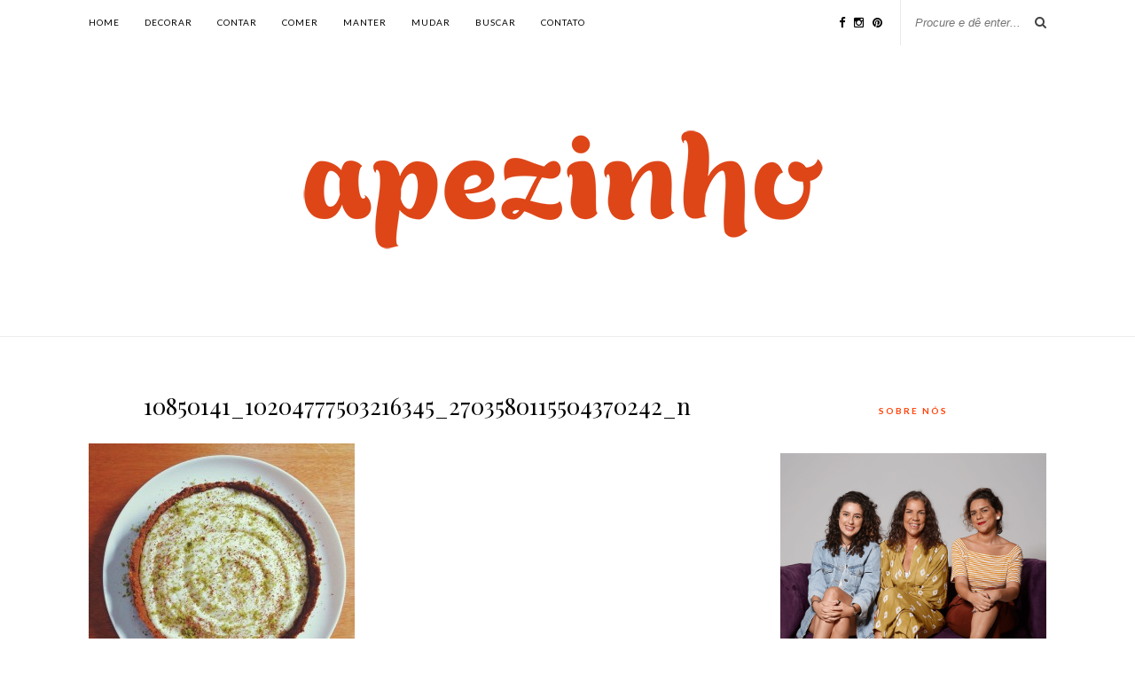

--- FILE ---
content_type: text/html; charset=UTF-8
request_url: https://apezinho.com.br/comer/vai-cozinhar/attachment/10850141_10204777503216345_2703580115504370242_n/
body_size: 11670
content:
<!DOCTYPE html><html lang="pt-BR"><head><meta charset="UTF-8"><meta http-equiv="X-UA-Compatible" content="IE=edge"><meta name="viewport" content="width=device-width, initial-scale=1"><link rel="profile" href="https://gmpg.org/xfn/11" /><link rel="shortcut icon" href="https://apezinho.com.br/wp-content/uploads/2020/03/LogoA.png" /><link rel="alternate" type="application/rss+xml" title="Apezinho RSS Feed" href="https://apezinho.com.br/feed/" /><link rel="alternate" type="application/atom+xml" title="Apezinho Atom Feed" href="https://apezinho.com.br/feed/atom/" /><link rel="pingback" href="https://apezinho.com.br/xmlrpc.php" /><meta name='robots' content='index, follow, max-image-preview:large, max-snippet:-1, max-video-preview:-1' /><title>10850141_10204777503216345_2703580115504370242_n - Apezinho</title><link rel="canonical" href="https://apezinho.com.br/comer/vai-cozinhar/attachment/10850141_10204777503216345_2703580115504370242_n/" /><meta property="og:locale" content="pt_BR" /><meta property="og:type" content="article" /><meta property="og:title" content="10850141_10204777503216345_2703580115504370242_n - Apezinho" /><meta property="og:url" content="https://apezinho.com.br/comer/vai-cozinhar/attachment/10850141_10204777503216345_2703580115504370242_n/" /><meta property="og:site_name" content="Apezinho" /><meta property="og:image" content="https://apezinho.com.br/comer/vai-cozinhar/attachment/10850141_10204777503216345_2703580115504370242_n" /><meta property="og:image:width" content="640" /><meta property="og:image:height" content="640" /><meta property="og:image:type" content="image/jpeg" /><meta name="twitter:card" content="summary_large_image" /><script type="application/ld+json" class="yoast-schema-graph">{"@context":"https://schema.org","@graph":[{"@type":"WebPage","@id":"https://apezinho.com.br/comer/vai-cozinhar/attachment/10850141_10204777503216345_2703580115504370242_n/","url":"https://apezinho.com.br/comer/vai-cozinhar/attachment/10850141_10204777503216345_2703580115504370242_n/","name":"10850141_10204777503216345_2703580115504370242_n - Apezinho","isPartOf":{"@id":"https://apezinho.com.br/#website"},"primaryImageOfPage":{"@id":"https://apezinho.com.br/comer/vai-cozinhar/attachment/10850141_10204777503216345_2703580115504370242_n/#primaryimage"},"image":{"@id":"https://apezinho.com.br/comer/vai-cozinhar/attachment/10850141_10204777503216345_2703580115504370242_n/#primaryimage"},"thumbnailUrl":"https://apezinho.com.br/wp-content/uploads/2015/04/10850141_10204777503216345_2703580115504370242_n.jpg","datePublished":"2015-04-20T21:39:00+00:00","dateModified":"2015-04-20T21:39:00+00:00","breadcrumb":{"@id":"https://apezinho.com.br/comer/vai-cozinhar/attachment/10850141_10204777503216345_2703580115504370242_n/#breadcrumb"},"inLanguage":"pt-BR","potentialAction":[{"@type":"ReadAction","target":["https://apezinho.com.br/comer/vai-cozinhar/attachment/10850141_10204777503216345_2703580115504370242_n/"]}]},{"@type":"ImageObject","inLanguage":"pt-BR","@id":"https://apezinho.com.br/comer/vai-cozinhar/attachment/10850141_10204777503216345_2703580115504370242_n/#primaryimage","url":"https://apezinho.com.br/wp-content/uploads/2015/04/10850141_10204777503216345_2703580115504370242_n.jpg","contentUrl":"https://apezinho.com.br/wp-content/uploads/2015/04/10850141_10204777503216345_2703580115504370242_n.jpg","width":640,"height":640},{"@type":"BreadcrumbList","@id":"https://apezinho.com.br/comer/vai-cozinhar/attachment/10850141_10204777503216345_2703580115504370242_n/#breadcrumb","itemListElement":[{"@type":"ListItem","position":1,"name":"Início","item":"https://apezinho.com.br/"},{"@type":"ListItem","position":2,"name":"Vai cozinhar?","item":"https://apezinho.com.br/comer/vai-cozinhar/"},{"@type":"ListItem","position":3,"name":"10850141_10204777503216345_2703580115504370242_n"}]},{"@type":"WebSite","@id":"https://apezinho.com.br/#website","url":"https://apezinho.com.br/","name":"Apezinho","description":"Dicas pra quem quer morar sozinho.","potentialAction":[{"@type":"SearchAction","target":{"@type":"EntryPoint","urlTemplate":"https://apezinho.com.br/?s={search_term_string}"},"query-input":"required name=search_term_string"}],"inLanguage":"pt-BR"}]}</script><link rel='dns-prefetch' href='//fonts.googleapis.com' /><link rel="alternate" type="application/rss+xml" title="Feed para Apezinho &raquo;" href="https://apezinho.com.br/feed/" /><link rel="alternate" type="application/rss+xml" title="Feed de comentários para Apezinho &raquo;" href="https://apezinho.com.br/comments/feed/" /><link rel="alternate" type="application/rss+xml" title="Feed de comentários para Apezinho &raquo; 10850141_10204777503216345_2703580115504370242_n" href="https://apezinho.com.br/comer/vai-cozinhar/attachment/10850141_10204777503216345_2703580115504370242_n/feed/" /><script type="text/javascript">
window._wpemojiSettings = {"baseUrl":"https:\/\/s.w.org\/images\/core\/emoji\/14.0.0\/72x72\/","ext":".png","svgUrl":"https:\/\/s.w.org\/images\/core\/emoji\/14.0.0\/svg\/","svgExt":".svg","source":{"concatemoji":"https:\/\/apezinho.com.br\/wp-includes\/js\/wp-emoji-release.min.js?ver=6.4.7"}};
!function(i,n){var o,s,e;function c(e){try{var t={supportTests:e,timestamp:(new Date).valueOf()};sessionStorage.setItem(o,JSON.stringify(t))}catch(e){}}function p(e,t,n){e.clearRect(0,0,e.canvas.width,e.canvas.height),e.fillText(t,0,0);var t=new Uint32Array(e.getImageData(0,0,e.canvas.width,e.canvas.height).data),r=(e.clearRect(0,0,e.canvas.width,e.canvas.height),e.fillText(n,0,0),new Uint32Array(e.getImageData(0,0,e.canvas.width,e.canvas.height).data));return t.every(function(e,t){return e===r[t]})}function u(e,t,n){switch(t){case"flag":return n(e,"\ud83c\udff3\ufe0f\u200d\u26a7\ufe0f","\ud83c\udff3\ufe0f\u200b\u26a7\ufe0f")?!1:!n(e,"\ud83c\uddfa\ud83c\uddf3","\ud83c\uddfa\u200b\ud83c\uddf3")&&!n(e,"\ud83c\udff4\udb40\udc67\udb40\udc62\udb40\udc65\udb40\udc6e\udb40\udc67\udb40\udc7f","\ud83c\udff4\u200b\udb40\udc67\u200b\udb40\udc62\u200b\udb40\udc65\u200b\udb40\udc6e\u200b\udb40\udc67\u200b\udb40\udc7f");case"emoji":return!n(e,"\ud83e\udef1\ud83c\udffb\u200d\ud83e\udef2\ud83c\udfff","\ud83e\udef1\ud83c\udffb\u200b\ud83e\udef2\ud83c\udfff")}return!1}function f(e,t,n){var r="undefined"!=typeof WorkerGlobalScope&&self instanceof WorkerGlobalScope?new OffscreenCanvas(300,150):i.createElement("canvas"),a=r.getContext("2d",{willReadFrequently:!0}),o=(a.textBaseline="top",a.font="600 32px Arial",{});return e.forEach(function(e){o[e]=t(a,e,n)}),o}function t(e){var t=i.createElement("script");t.src=e,t.defer=!0,i.head.appendChild(t)}"undefined"!=typeof Promise&&(o="wpEmojiSettingsSupports",s=["flag","emoji"],n.supports={everything:!0,everythingExceptFlag:!0},e=new Promise(function(e){i.addEventListener("DOMContentLoaded",e,{once:!0})}),new Promise(function(t){var n=function(){try{var e=JSON.parse(sessionStorage.getItem(o));if("object"==typeof e&&"number"==typeof e.timestamp&&(new Date).valueOf()<e.timestamp+604800&&"object"==typeof e.supportTests)return e.supportTests}catch(e){}return null}();if(!n){if("undefined"!=typeof Worker&&"undefined"!=typeof OffscreenCanvas&&"undefined"!=typeof URL&&URL.createObjectURL&&"undefined"!=typeof Blob)try{var e="postMessage("+f.toString()+"("+[JSON.stringify(s),u.toString(),p.toString()].join(",")+"));",r=new Blob([e],{type:"text/javascript"}),a=new Worker(URL.createObjectURL(r),{name:"wpTestEmojiSupports"});return void(a.onmessage=function(e){c(n=e.data),a.terminate(),t(n)})}catch(e){}c(n=f(s,u,p))}t(n)}).then(function(e){for(var t in e)n.supports[t]=e[t],n.supports.everything=n.supports.everything&&n.supports[t],"flag"!==t&&(n.supports.everythingExceptFlag=n.supports.everythingExceptFlag&&n.supports[t]);n.supports.everythingExceptFlag=n.supports.everythingExceptFlag&&!n.supports.flag,n.DOMReady=!1,n.readyCallback=function(){n.DOMReady=!0}}).then(function(){return e}).then(function(){var e;n.supports.everything||(n.readyCallback(),(e=n.source||{}).concatemoji?t(e.concatemoji):e.wpemoji&&e.twemoji&&(t(e.twemoji),t(e.wpemoji)))}))}((window,document),window._wpemojiSettings);
</script><link rel='stylesheet' id='mailchimpSF_main_css-css' href='https://apezinho.com.br/?mcsf_action=main_css&#038;ver=6.4.7' type='text/css' media='all' /><!--[if IE]><link rel='stylesheet' id='mailchimpSF_ie_css-css' href='https://apezinho.com.br/wp-content/plugins/mailchimp/css/ie.css?ver=6.4.7' type='text/css' media='all' /><![endif]--><link rel='stylesheet' id='sbi_styles-css' href='https://apezinho.com.br/wp-content/plugins/instagram-feed/css/sbi-styles.min.css?ver=6.2.9' type='text/css' media='all' /><style id='wp-emoji-styles-inline-css' type='text/css'>img.wp-smiley,img.emoji{display:inline !important;border:none !important;box-shadow:none !important;height:1em !important;width:1em !important;margin:0 0.07em !important;vertical-align:-0.1em !important;background:none !important;padding:0 !important}</style><link rel='stylesheet' id='wp-block-library-css' href='https://apezinho.com.br/wp-includes/css/dist/block-library/style.min.css?ver=6.4.7' type='text/css' media='all' /><style id='classic-theme-styles-inline-css' type='text/css'>.wp-block-button__link{color:#fff;background-color:#32373c;border-radius:9999px;box-shadow:none;text-decoration:none;padding:calc(.667em + 2px) calc(1.333em + 2px);font-size:1.125em}.wp-block-file__button{background:#32373c;color:#fff;text-decoration:none}</style><style id='global-styles-inline-css' type='text/css'>body{--wp--preset--color--black:#000000;--wp--preset--color--cyan-bluish-gray:#abb8c3;--wp--preset--color--white:#ffffff;--wp--preset--color--pale-pink:#f78da7;--wp--preset--color--vivid-red:#cf2e2e;--wp--preset--color--luminous-vivid-orange:#ff6900;--wp--preset--color--luminous-vivid-amber:#fcb900;--wp--preset--color--light-green-cyan:#7bdcb5;--wp--preset--color--vivid-green-cyan:#00d084;--wp--preset--color--pale-cyan-blue:#8ed1fc;--wp--preset--color--vivid-cyan-blue:#0693e3;--wp--preset--color--vivid-purple:#9b51e0;--wp--preset--gradient--vivid-cyan-blue-to-vivid-purple:linear-gradient(135deg,rgba(6,147,227,1) 0%,rgb(155,81,224) 100%);--wp--preset--gradient--light-green-cyan-to-vivid-green-cyan:linear-gradient(135deg,rgb(122,220,180) 0%,rgb(0,208,130) 100%);--wp--preset--gradient--luminous-vivid-amber-to-luminous-vivid-orange:linear-gradient(135deg,rgba(252,185,0,1) 0%,rgba(255,105,0,1) 100%);--wp--preset--gradient--luminous-vivid-orange-to-vivid-red:linear-gradient(135deg,rgba(255,105,0,1) 0%,rgb(207,46,46) 100%);--wp--preset--gradient--very-light-gray-to-cyan-bluish-gray:linear-gradient(135deg,rgb(238,238,238) 0%,rgb(169,184,195) 100%);--wp--preset--gradient--cool-to-warm-spectrum:linear-gradient(135deg,rgb(74,234,220) 0%,rgb(151,120,209) 20%,rgb(207,42,186) 40%,rgb(238,44,130) 60%,rgb(251,105,98) 80%,rgb(254,248,76) 100%);--wp--preset--gradient--blush-light-purple:linear-gradient(135deg,rgb(255,206,236) 0%,rgb(152,150,240) 100%);--wp--preset--gradient--blush-bordeaux:linear-gradient(135deg,rgb(254,205,165) 0%,rgb(254,45,45) 50%,rgb(107,0,62) 100%);--wp--preset--gradient--luminous-dusk:linear-gradient(135deg,rgb(255,203,112) 0%,rgb(199,81,192) 50%,rgb(65,88,208) 100%);--wp--preset--gradient--pale-ocean:linear-gradient(135deg,rgb(255,245,203) 0%,rgb(182,227,212) 50%,rgb(51,167,181) 100%);--wp--preset--gradient--electric-grass:linear-gradient(135deg,rgb(202,248,128) 0%,rgb(113,206,126) 100%);--wp--preset--gradient--midnight:linear-gradient(135deg,rgb(2,3,129) 0%,rgb(40,116,252) 100%);--wp--preset--font-size--small:13px;--wp--preset--font-size--medium:20px;--wp--preset--font-size--large:36px;--wp--preset--font-size--x-large:42px;--wp--preset--spacing--20:0.44rem;--wp--preset--spacing--30:0.67rem;--wp--preset--spacing--40:1rem;--wp--preset--spacing--50:1.5rem;--wp--preset--spacing--60:2.25rem;--wp--preset--spacing--70:3.38rem;--wp--preset--spacing--80:5.06rem;--wp--preset--shadow--natural:6px 6px 9px rgba(0,0,0,0.2);--wp--preset--shadow--deep:12px 12px 50px rgba(0,0,0,0.4);--wp--preset--shadow--sharp:6px 6px 0px rgba(0,0,0,0.2);--wp--preset--shadow--outlined:6px 6px 0px -3px rgba(255,255,255,1),6px 6px rgba(0,0,0,1);--wp--preset--shadow--crisp:6px 6px 0px rgba(0,0,0,1)}:where(.is-layout-flex){gap:0.5em}:where(.is-layout-grid){gap:0.5em}body .is-layout-flow > .alignleft{float:left;margin-inline-start:0;margin-inline-end:2em}body .is-layout-flow > .alignright{float:right;margin-inline-start:2em;margin-inline-end:0}body .is-layout-flow > .aligncenter{margin-left:auto !important;margin-right:auto !important}body .is-layout-constrained > .alignleft{float:left;margin-inline-start:0;margin-inline-end:2em}body .is-layout-constrained > .alignright{float:right;margin-inline-start:2em;margin-inline-end:0}body .is-layout-constrained > .aligncenter{margin-left:auto !important;margin-right:auto !important}body .is-layout-constrained >:where(:not(.alignleft):not(.alignright):not(.alignfull)){max-width:var(--wp--style--global--content-size);margin-left:auto !important;margin-right:auto !important}body .is-layout-constrained > .alignwide{max-width:var(--wp--style--global--wide-size)}body .is-layout-flex{display:flex}body .is-layout-flex{flex-wrap:wrap;align-items:center}body .is-layout-flex > *{margin:0}body .is-layout-grid{display:grid}body .is-layout-grid > *{margin:0}:where(.wp-block-columns.is-layout-flex){gap:2em}:where(.wp-block-columns.is-layout-grid){gap:2em}:where(.wp-block-post-template.is-layout-flex){gap:1.25em}:where(.wp-block-post-template.is-layout-grid){gap:1.25em}.has-black-color{color:var(--wp--preset--color--black) !important}.has-cyan-bluish-gray-color{color:var(--wp--preset--color--cyan-bluish-gray) !important}.has-white-color{color:var(--wp--preset--color--white) !important}.has-pale-pink-color{color:var(--wp--preset--color--pale-pink) !important}.has-vivid-red-color{color:var(--wp--preset--color--vivid-red) !important}.has-luminous-vivid-orange-color{color:var(--wp--preset--color--luminous-vivid-orange) !important}.has-luminous-vivid-amber-color{color:var(--wp--preset--color--luminous-vivid-amber) !important}.has-light-green-cyan-color{color:var(--wp--preset--color--light-green-cyan) !important}.has-vivid-green-cyan-color{color:var(--wp--preset--color--vivid-green-cyan) !important}.has-pale-cyan-blue-color{color:var(--wp--preset--color--pale-cyan-blue) !important}.has-vivid-cyan-blue-color{color:var(--wp--preset--color--vivid-cyan-blue) !important}.has-vivid-purple-color{color:var(--wp--preset--color--vivid-purple) !important}.has-black-background-color{background-color:var(--wp--preset--color--black) !important}.has-cyan-bluish-gray-background-color{background-color:var(--wp--preset--color--cyan-bluish-gray) !important}.has-white-background-color{background-color:var(--wp--preset--color--white) !important}.has-pale-pink-background-color{background-color:var(--wp--preset--color--pale-pink) !important}.has-vivid-red-background-color{background-color:var(--wp--preset--color--vivid-red) !important}.has-luminous-vivid-orange-background-color{background-color:var(--wp--preset--color--luminous-vivid-orange) !important}.has-luminous-vivid-amber-background-color{background-color:var(--wp--preset--color--luminous-vivid-amber) !important}.has-light-green-cyan-background-color{background-color:var(--wp--preset--color--light-green-cyan) !important}.has-vivid-green-cyan-background-color{background-color:var(--wp--preset--color--vivid-green-cyan) !important}.has-pale-cyan-blue-background-color{background-color:var(--wp--preset--color--pale-cyan-blue) !important}.has-vivid-cyan-blue-background-color{background-color:var(--wp--preset--color--vivid-cyan-blue) !important}.has-vivid-purple-background-color{background-color:var(--wp--preset--color--vivid-purple) !important}.has-black-border-color{border-color:var(--wp--preset--color--black) !important}.has-cyan-bluish-gray-border-color{border-color:var(--wp--preset--color--cyan-bluish-gray) !important}.has-white-border-color{border-color:var(--wp--preset--color--white) !important}.has-pale-pink-border-color{border-color:var(--wp--preset--color--pale-pink) !important}.has-vivid-red-border-color{border-color:var(--wp--preset--color--vivid-red) !important}.has-luminous-vivid-orange-border-color{border-color:var(--wp--preset--color--luminous-vivid-orange) !important}.has-luminous-vivid-amber-border-color{border-color:var(--wp--preset--color--luminous-vivid-amber) !important}.has-light-green-cyan-border-color{border-color:var(--wp--preset--color--light-green-cyan) !important}.has-vivid-green-cyan-border-color{border-color:var(--wp--preset--color--vivid-green-cyan) !important}.has-pale-cyan-blue-border-color{border-color:var(--wp--preset--color--pale-cyan-blue) !important}.has-vivid-cyan-blue-border-color{border-color:var(--wp--preset--color--vivid-cyan-blue) !important}.has-vivid-purple-border-color{border-color:var(--wp--preset--color--vivid-purple) !important}.has-vivid-cyan-blue-to-vivid-purple-gradient-background{background:var(--wp--preset--gradient--vivid-cyan-blue-to-vivid-purple) !important}.has-light-green-cyan-to-vivid-green-cyan-gradient-background{background:var(--wp--preset--gradient--light-green-cyan-to-vivid-green-cyan) !important}.has-luminous-vivid-amber-to-luminous-vivid-orange-gradient-background{background:var(--wp--preset--gradient--luminous-vivid-amber-to-luminous-vivid-orange) !important}.has-luminous-vivid-orange-to-vivid-red-gradient-background{background:var(--wp--preset--gradient--luminous-vivid-orange-to-vivid-red) !important}.has-very-light-gray-to-cyan-bluish-gray-gradient-background{background:var(--wp--preset--gradient--very-light-gray-to-cyan-bluish-gray) !important}.has-cool-to-warm-spectrum-gradient-background{background:var(--wp--preset--gradient--cool-to-warm-spectrum) !important}.has-blush-light-purple-gradient-background{background:var(--wp--preset--gradient--blush-light-purple) !important}.has-blush-bordeaux-gradient-background{background:var(--wp--preset--gradient--blush-bordeaux) !important}.has-luminous-dusk-gradient-background{background:var(--wp--preset--gradient--luminous-dusk) !important}.has-pale-ocean-gradient-background{background:var(--wp--preset--gradient--pale-ocean) !important}.has-electric-grass-gradient-background{background:var(--wp--preset--gradient--electric-grass) !important}.has-midnight-gradient-background{background:var(--wp--preset--gradient--midnight) !important}.has-small-font-size{font-size:var(--wp--preset--font-size--small) !important}.has-medium-font-size{font-size:var(--wp--preset--font-size--medium) !important}.has-large-font-size{font-size:var(--wp--preset--font-size--large) !important}.has-x-large-font-size{font-size:var(--wp--preset--font-size--x-large) !important}.wp-block-navigation a:where(:not(.wp-element-button)){color:inherit}:where(.wp-block-post-template.is-layout-flex){gap:1.25em}:where(.wp-block-post-template.is-layout-grid){gap:1.25em}:where(.wp-block-columns.is-layout-flex){gap:2em}:where(.wp-block-columns.is-layout-grid){gap:2em}.wp-block-pullquote{font-size:1.5em;line-height:1.6}</style><link rel='stylesheet' id='contact-form-7-css' href='https://apezinho.com.br/wp-content/plugins/contact-form-7/includes/css/styles.css?ver=5.8.7' type='text/css' media='all' /><link rel='stylesheet' id='likebtn_style-css' href='https://apezinho.com.br/wp-content/plugins/likebtn-like-button/public/css/style.css?ver=6.4.7' type='text/css' media='all' /><link rel='stylesheet' id='sp_style-css' href='https://apezinho.com.br/wp-content/themes/rosemary/style.css?ver=6.4.7' type='text/css' media='all' /><link rel='stylesheet' id='slicknav-css-css' href='https://apezinho.com.br/wp-content/themes/rosemary/css/slicknav.css?ver=6.4.7' type='text/css' media='all' /><link rel='stylesheet' id='bxslider-css-css' href='https://apezinho.com.br/wp-content/themes/rosemary/css/jquery.bxslider.css?ver=6.4.7' type='text/css' media='all' /><link rel='stylesheet' id='font-awesome-css' href='https://apezinho.com.br/wp-content/themes/rosemary/css/font-awesome.min.css?ver=6.4.7' type='text/css' media='all' /><link rel='stylesheet' id='responsive-css' href='https://apezinho.com.br/wp-content/themes/rosemary/css/responsive.css?ver=6.4.7' type='text/css' media='all' /><link rel='stylesheet' id='default_body_font-css' href='https://fonts.googleapis.com/css?family=Lato%3A400%2C700%2C400italic%2C700italic&#038;subset=latin%2Clatin-ext&#038;ver=6.4.7' type='text/css' media='all' /><link rel='stylesheet' id='default_heading_font-css' href='https://fonts.googleapis.com/css?family=Playfair+Display%3A400%2C700%2C400italic%2C700italic&#038;subset=latin%2Clatin-ext&#038;ver=6.4.7' type='text/css' media='all' /><link rel='stylesheet' id='colorbox-css' href='https://apezinho.com.br/wp-content/plugins/slideshow-gallery/views/default/css/colorbox.css?ver=1.3.19' type='text/css' media='all' /><link rel='stylesheet' id='fontawesome-css' href='https://apezinho.com.br/wp-content/plugins/slideshow-gallery/views/default/css/fontawesome.css?ver=4.4.0' type='text/css' media='all' /><script type="text/javascript" src="https://apezinho.com.br/wp-includes/js/jquery/jquery.min.js?ver=3.7.1" id="jquery-core-js"></script><script type="text/javascript" src="https://apezinho.com.br/wp-includes/js/jquery/jquery-migrate.min.js?ver=3.4.1" id="jquery-migrate-js"></script><script type="text/javascript" src="https://apezinho.com.br/wp-content/plugins/jquery-image-lazy-loading/js/jquery.lazyload.min.js?ver=1.7.1" id="jquery_lazy_load-js"></script><script type="text/javascript" id="likebtn_frontend-js-extra">
var likebtn_eh_data = {"ajaxurl":"https:\/\/apezinho.com.br\/wp-admin\/admin-ajax.php","security":"190bfd2cfd"};
</script><script type="text/javascript" src="https://apezinho.com.br/wp-content/plugins/likebtn-like-button/public/js/frontend.js?ver=6.4.7" id="likebtn_frontend-js"></script><script type="text/javascript" src="https://apezinho.com.br/wp-content/plugins/slideshow-gallery/views/default/js/gallery.js?ver=1.0" id="slideshow-gallery-js"></script><script type="text/javascript" src="https://apezinho.com.br/wp-content/plugins/slideshow-gallery/views/default/js/colorbox.js?ver=1.6.3" id="colorbox-js"></script><script type="text/javascript" src="https://apezinho.com.br/wp-content/plugins/slideshow-gallery/views/default/js/jquery-ui.js?ver=6.4.7" id="jquery-ui-effects-js"></script><link rel="https://api.w.org/" href="https://apezinho.com.br/wp-json/" /><link rel="alternate" type="application/json" href="https://apezinho.com.br/wp-json/wp/v2/media/4308" /><link rel="EditURI" type="application/rsd+xml" title="RSD" href="https://apezinho.com.br/xmlrpc.php?rsd" /><meta name="generator" content="WordPress 6.4.7" /><link rel='shortlink' href='https://apezinho.com.br/?p=4308' /><link rel="alternate" type="application/json+oembed" href="https://apezinho.com.br/wp-json/oembed/1.0/embed?url=https%3A%2F%2Fapezinho.com.br%2Fcomer%2Fvai-cozinhar%2Fattachment%2F10850141_10204777503216345_2703580115504370242_n%2F" /><link rel="alternate" type="text/xml+oembed" href="https://apezinho.com.br/wp-json/oembed/1.0/embed?url=https%3A%2F%2Fapezinho.com.br%2Fcomer%2Fvai-cozinhar%2Fattachment%2F10850141_10204777503216345_2703580115504370242_n%2F&#038;format=xml" /><meta name="p:domain_verify" content="6fb89b6d0e668cfeaa38de2f3c7f1646"/><script type="text/javascript">_atrk_opts = { atrk_acct:"eSF5m1asHe52WR", domain:"apezinho.com.br",dynamic: true};(function() { var as = document.createElement('script'); as.type = 'text/javascript'; as.async = true; as.src = "https://d31qbv1cthcecs.cloudfront.net/atrk.js"; var s = document.getElementsByTagName('script')[0];s.parentNode.insertBefore(as, s); })();
</script><noscript><img src="https://d5nxst8fruw4z.cloudfront.net/atrk.gif?account=eSF5m1asHe52WR" style="display:none" height="1" width="1" alt="" /></noscript><script>!function(f,b,e,v,n,t,s){if(f.fbq)return;n=f.fbq=function(){n.callMethod?
n.callMethod.apply(n,arguments):n.queue.push(arguments)};if(!f._fbq)f._fbq=n;n.push=n;n.loaded=!0;n.version='2.0';n.queue=[];t=b.createElement(e);t.async=!0;t.src=v;s=b.getElementsByTagName(e)[0];s.parentNode.insertBefore(t,s)}(window,document,'script','https://connect.facebook.net/en_US/fbevents.js');
fbq('init', '816619751838086'); // Insert your pixel ID here.
fbq('track', 'PageView');</script><noscript><img height="1" width="1" style="display:none"
src="https://www.facebook.com/tr?id=816619751838086&ev=PageView&noscript=1"
/></noscript><script>fbq('track', 'ViewContent');</script><style type='text/css'>img.lazy{display:none}</style><script type="text/javascript">window._se_plugin_version = '8.1.9';</script> <style type="text/css">#logo{padding:0px 0 0px}#top-bar{box-shadow:none;-webkit-box-shadow:none;-moz-box-shadow:none}#nav-wrapper .menu li.current-menu-item > a,#nav-wrapper .menu li.current_page_item > a,#nav-wrapper .menu li a:hover{color:#ff440b}#nav-wrapper .menu .sub-menu,#nav-wrapper .menu .children{background:}#nav-wrapper ul.menu ul a,#nav-wrapper .menu ul ul a{color:}#nav-wrapper ul.menu ul a:hover,#nav-wrapper .menu ul ul a:hover{color:;background:}.slicknav_nav{background:}.slicknav_nav a{color:}.slicknav_menu .slicknav_icon-bar{background-color:}#top-social a i{color:}#top-social a:hover i{color:}#top-search i{color:}#top-search{border-color:}.widget-title{background:#ffffff;color:#ff440b;border-color:#ffffff}a,.social-widget a:hover > i{color:#ff440b}.post-header .cat a,.post-entry blockquote{border-color:#ff440b}.feat-item .read-more,.more-button{background:;color:;border-color:#ff440b}.feat-item .read-more:hover,.more-button:hover{background:#ff440b;color:;border-color:#ff440b}#top-bar.fixed{top:0}.widget #searchform input#s{width:100%;box-sizing:border-box}@media screen and (min-width:961px){#sidebar{width:300px}.sp-grid>li{width:355px}#main{width:740px}}@media only screen and (max-width:1170px) and (min-width:942px){#main{width:610px}.sp-grid>li{width:290px}}@media screen and (min-width:1171px){.item-related{width:233px}}@media only screen and (max-width:1170px) and (min-width:942px){.item-related{width:190px}}.shortcode-author-avatars div.author-list .user{width:100%;text-align:left;margin-bottom:20px;border-bottom:1px solid #e5e5e5}.shortcode-author-avatars div.author-list .user .avatar{float:left;margin:0 15px 10px 0}.shortcode-author-avatars div.author-list .user img{width:80px}</style> </head><body data-rsssl=1 class="attachment attachment-template-default single single-attachment postid-4308 attachmentid-4308 attachment-jpeg"><div id="top-bar"><div class="container"><div id="nav-wrapper"><ul id="menu-menu-1" class="menu"><li id="menu-item-6079" class="menu-item menu-item-type-custom menu-item-object-custom menu-item-home menu-item-6079"><a href="https://apezinho.com.br/">Home</a></li><li id="menu-item-6090" class="menu-item menu-item-type-taxonomy menu-item-object-category menu-item-6090"><a href="https://apezinho.com.br/category/decorar/">decorar</a></li><li id="menu-item-6091" class="menu-item menu-item-type-taxonomy menu-item-object-category menu-item-6091"><a href="https://apezinho.com.br/category/contar/">contar</a></li><li id="menu-item-6092" class="menu-item menu-item-type-taxonomy menu-item-object-category menu-item-6092"><a href="https://apezinho.com.br/category/comer/">comer</a></li><li id="menu-item-6093" class="menu-item menu-item-type-taxonomy menu-item-object-category menu-item-6093"><a href="https://apezinho.com.br/category/manter/">manter</a></li><li id="menu-item-6094" class="menu-item menu-item-type-taxonomy menu-item-object-category menu-item-6094"><a href="https://apezinho.com.br/category/mudar/">mudar</a></li><li id="menu-item-6095" class="menu-item menu-item-type-taxonomy menu-item-object-category menu-item-6095"><a href="https://apezinho.com.br/category/buscar/">buscar</a></li><li id="menu-item-6173" class="menu-item menu-item-type-post_type menu-item-object-page menu-item-6173"><a href="https://apezinho.com.br/contato/">Contato</a></li></ul></div><div class="menu-mobile"></div><div id="top-search"><form role="search" method="get" id="searchform" action="https://apezinho.com.br/"><input type="text" placeholder="Procure e dê enter..." name="s" id="s" /></form><i class="fa fa-search search-desktop"></i><i class="fa fa-search search-toggle"></i></div><div class="show-search"><form role="search" method="get" id="searchform" action="https://apezinho.com.br/"><input type="text" placeholder="Procure e dê enter..." name="s" id="s" /></form></div><div id="top-social" ><a href="http://facebook.com/apezinho" target="_blank"><i class="fa fa-facebook"></i></a><a href="http://instagram.com/apezinho" target="_blank"><i class="fa fa-instagram"></i></a><a href="http://pinterest.com/apezinho_blog" target="_blank"><i class="fa fa-pinterest"></i></a></div></div></div><header id="header"><div class="container"><div id="logo"><h2><a href="https://apezinho.com.br"><img src="https://apezinho.com.br/wp-content/uploads/2020/03/LogoApezinhomMenor-1.png" alt="Apezinho" /></a></h2></div></div></header><div class="container"><div id="content"><div id="main" ><article id="post-4308" class="post-4308 attachment type-attachment status-inherit hentry"><div class="post-header"><span class="cat"></span><h1>10850141_10204777503216345_2703580115504370242_n</h1></div><div class="post-entry"><p class="attachment"><a href='https://apezinho.com.br/wp-content/uploads/2015/04/10850141_10204777503216345_2703580115504370242_n.jpg'><img fetchpriority="high" decoding="async" width="300" height="300" src="https://apezinho.com.br/wp-content/plugins/jquery-image-lazy-loading/images/grey.gif" data-original="https://apezinho.com.br/wp-content/plugins/jquery-image-lazy-loading/images/grey.gif" data-original="https://apezinho.com.br/wp-content/uploads/2015/04/10850141_10204777503216345_2703580115504370242_n-300x300.jpg" class="lazy lazy attachment-medium size-medium" alt="" srcset="https://apezinho.com.br/wp-content/uploads/2015/04/10850141_10204777503216345_2703580115504370242_n-300x300.jpg 300w, https://apezinho.com.br/wp-content/uploads/2015/04/10850141_10204777503216345_2703580115504370242_n-150x150.jpg 150w, https://apezinho.com.br/wp-content/uploads/2015/04/10850141_10204777503216345_2703580115504370242_n.jpg 640w" sizes="(max-width: 300px) 100vw, 300px" /><noscript><img decoding="async" width="300" height="300" src="https://apezinho.com.br/wp-content/plugins/jquery-image-lazy-loading/images/grey.gif" data-original="https://apezinho.com.br/wp-content/uploads/2015/04/10850141_10204777503216345_2703580115504370242_n-300x300.jpg" class="lazy attachment-medium size-medium" alt="" srcset="https://apezinho.com.br/wp-content/uploads/2015/04/10850141_10204777503216345_2703580115504370242_n-300x300.jpg 300w, https://apezinho.com.br/wp-content/uploads/2015/04/10850141_10204777503216345_2703580115504370242_n-150x150.jpg 150w, https://apezinho.com.br/wp-content/uploads/2015/04/10850141_10204777503216345_2703580115504370242_n.jpg 640w" sizes="(max-width: 300px) 100vw, 300px" /></noscript><noscript><img decoding="async" width="300" height="300" src="https://apezinho.com.br/wp-content/plugins/jquery-image-lazy-loading/images/grey.gif" data-original="https://apezinho.com.br/wp-content/uploads/2015/04/10850141_10204777503216345_2703580115504370242_n-300x300.jpg" class="lazy attachment-medium size-medium" alt="" srcset="https://apezinho.com.br/wp-content/uploads/2015/04/10850141_10204777503216345_2703580115504370242_n-300x300.jpg 300w, https://apezinho.com.br/wp-content/uploads/2015/04/10850141_10204777503216345_2703580115504370242_n-150x150.jpg 150w, https://apezinho.com.br/wp-content/uploads/2015/04/10850141_10204777503216345_2703580115504370242_n.jpg 640w" sizes="(max-width: 300px) 100vw, 300px" /><noscript><img decoding="async" width="300" height="300" src="https://apezinho.com.br/wp-content/uploads/2015/04/10850141_10204777503216345_2703580115504370242_n-300x300.jpg" class="attachment-medium size-medium" alt="" srcset="https://apezinho.com.br/wp-content/uploads/2015/04/10850141_10204777503216345_2703580115504370242_n-300x300.jpg 300w, https://apezinho.com.br/wp-content/uploads/2015/04/10850141_10204777503216345_2703580115504370242_n-150x150.jpg 150w, https://apezinho.com.br/wp-content/uploads/2015/04/10850141_10204777503216345_2703580115504370242_n.jpg 640w" sizes="(max-width: 300px) 100vw, 300px" /></noscript></noscript></a></p></div><div class="post-meta"><div class="meta-comments"><a href="https://apezinho.com.br/comer/vai-cozinhar/attachment/10850141_10204777503216345_2703580115504370242_n/#respond">0 Comments</a></div><div class="meta-share"><span class="share-text">Compartilhe</span><a target="_blank" href="https://www.facebook.com/sharer/sharer.php?u=https://apezinho.com.br/comer/vai-cozinhar/attachment/10850141_10204777503216345_2703580115504370242_n/"><i class="fa fa-facebook"></i></a><a target="_blank" href="https://twitter.com/intent/tweet?text=Check%20out%20this%20article:%2010850141_10204777503216345_2703580115504370242_n&url=https://apezinho.com.br/comer/vai-cozinhar/attachment/10850141_10204777503216345_2703580115504370242_n/"><i class="fa fa-twitter"></i></a><a data-pin-do="none" target="_blank" href="https://pinterest.com/pin/create/button/?url=https://apezinho.com.br/comer/vai-cozinhar/attachment/10850141_10204777503216345_2703580115504370242_n/&media=https://apezinho.com.br/wp-content/uploads/2015/04/10850141_10204777503216345_2703580115504370242_n.jpg&description=10850141_10204777503216345_2703580115504370242_n"><i class="fa fa-pinterest"></i></a><a target="_blank" href="https://plus.google.com/share?url=https://apezinho.com.br/comer/vai-cozinhar/attachment/10850141_10204777503216345_2703580115504370242_n/"><i class="fa fa-google-plus"></i></a></div></div><div class="post-author"><div class="author-img"><img src="https://apezinho.com.br/wp-content/authors/dani-6.jpg" class="avatar photo" alt="Daniela Pereira" width="100" height="100" /></div><div class="author-content"><h5><a href="https://apezinho.com.br/author/dani/" title="Posts de Daniela Pereira" rel="author">Daniela Pereira</a></h5><p><a href="https://apezinho.com.br/equipe/daniela-pereira/"><span style="color: #808080;font-size: 12px;font-weight: bold">Equipe Apezinho</span></a><br />Mãe, namorada do Alberto, jornalista aquariana e responsável pelo conteúdo do Apezinho.</p></div></div><div class="post-comments" id="comments"><div class="post-box"><h4 class="post-box-title">Nenhum comentário</h4></div><div class='comments'></div><div id='comments_pagination'></div><div id="respond" class="comment-respond"><h3 id="reply-title" class="comment-reply-title">Deixe uma resposta <small><a rel="nofollow" id="cancel-comment-reply-link" href="/comer/vai-cozinhar/attachment/10850141_10204777503216345_2703580115504370242_n/#respond" style="display:none;">Cancelar resposta</a></small></h3><form action="https://apezinho.com.br/wp-comments-post.php" method="post" id="commentform" class="comment-form"><p class="comment-form-comment"><textarea id="comment" name="comment" cols="45" rows="8" aria-required="true"></textarea></p><p class="comment-form-author"><label for="author">Nome <span class="required">*</span></label> <input id="author" name="author" type="text" value="" size="30" maxlength="245" autocomplete="name" required="required" /></p><p class="comment-form-email"><label for="email">E-mail <span class="required">*</span></label> <input id="email" name="email" type="text" value="" size="30" maxlength="100" autocomplete="email" required="required" /></p><p class="comment-form-url"><label for="url">Site</label> <input id="url" name="url" type="text" value="" size="30" maxlength="200" autocomplete="url" /></p><p class="form-submit"><input name="submit" type="submit" id="submit" class="submit" value="Postar comentário" /> <input type='hidden' name='comment_post_ID' value='4308' id='comment_post_ID' /><input type='hidden' name='comment_parent' id='comment_parent' value='0' /></p><p style="display: none;"><input type="hidden" id="akismet_comment_nonce" name="akismet_comment_nonce" value="6e4f8fecb4" /></p><p style="display: none !important;" class="akismet-fields-container" data-prefix="ak_"><label>&#916;<textarea name="ak_hp_textarea" cols="45" rows="8" maxlength="100"></textarea></label><input type="hidden" id="ak_js_1" name="ak_js" value="68"/><script>document.getElementById( "ak_js_1" ).setAttribute( "value", ( new Date() ).getTime() );</script></p></form></div></div> </article></div><aside id="sidebar"><div id="solopine_about_widget-3" class="widget solopine_about_widget"><h4 class="widget-title">Sobre nós</h4><div class="about-widget"><img src="https://apezinho.com.br/wp-content/uploads/2020/03/evidencias.png" alt="Sobre nós" /><p>Olá, somos as Pereiras! Dani, Biba e Nanda, mãe e filhas. Criamos o Apezinho em 2013 para ajudar quem quer sair de casa e também compartilhar as experiências de quem já passou por essa situação e hoje a conta com muito carinho. Seja muito bem-vinda (o) ao nosso canto. Ele é nosso!</p></div></div><div id="search-3" class="widget widget_search"><h4 class="widget-title">Procurando algo?</h4><form role="search" method="get" id="searchform" action="https://apezinho.com.br/"><input type="text" placeholder="Procure e dê enter..." name="s" id="s" /></form></div><div id="nav_menu-4" class="widget widget_nav_menu"><h4 class="widget-title">Conheça quem está por trás</h4><div class="menu-sidebar-menu-container"><ul id="menu-sidebar-menu" class="menu"><li id="menu-item-6162" class="menu-item menu-item-type-post_type menu-item-object-page menu-item-6162"><a title="Colaboradores" href="https://apezinho.com.br/colaboradores/">colaboradores</a></li><li id="menu-item-6163" class="menu-item menu-item-type-post_type menu-item-object-page menu-item-6163"><a href="https://apezinho.com.br/equipe-apezinho/">Equipe Apezinho</a></li></ul></div></div><div id="solopine_facebook_widget-3" class="widget solopine_facebook_widget"><h4 class="widget-title">Facebook</h4><iframe src="https://www.facebook.com/plugins/likebox.php?href=https://www.facebook.com/apezinho/?fref=ts&amp;width=&amp;colorscheme=light&amp;show_faces=true&amp;border_color&amp;stream=false&amp;header=true&amp;height=155&amp;show_border=false" scrolling="no" frameborder="0" style="border:none; overflow:hidden; width:px; height:155px; background:#fff;" allowTransparency="true"></iframe></div><div id="solopine_social_widget-3" class="widget solopine_social_widget"><h4 class="widget-title">Venha fazer parte da nossa rede!</h4><div class="social-widget"><a href="http://facebook.com/apezinho" target="_blank"><i class="fa fa-facebook"></i></a><a href="http://instagram.com/apezinho" target="_blank"><i class="fa fa-instagram"></i></a><a href="http://pinterest.com/apezinho_blog" target="_blank"><i class="fa fa-pinterest"></i></a></div></div><div id="solopine_latest_news_widget-3" class="widget solopine_latest_news_widget"><h4 class="widget-title">Últimos posts</h4><ul class="side-newsfeed"><li><div class="side-item"><div class="side-image"><a href="https://apezinho.com.br/comer/como-escolher-geladeira-casa-nova/" rel="bookmark"><img width="520" height="400" src="https://apezinho.com.br/wp-content/uploads/2021/07/Imagem1-520x400.jpg" class="side-item-thumb wp-post-image" alt="" decoding="async" loading="lazy" /></a></div><div class="side-item-text"><h4><a href="https://apezinho.com.br/comer/como-escolher-geladeira-casa-nova/" rel="bookmark">Como escolher geladeira nova para o seu novo apartamento</a></h4><span class="side-item-meta">julho 26, 2021</span></div></div></li><li><div class="side-item"><div class="side-image"><a href="https://apezinho.com.br/decorar/como-decorar-o-seu-apezinho-com-classicos-da-arte/" rel="bookmark"><img width="520" height="400" src="https://apezinho.com.br/wp-content/uploads/2021/07/linha_moldura_preta-520x400.jpg" class="side-item-thumb wp-post-image" alt="" decoding="async" loading="lazy" /></a></div><div class="side-item-text"><h4><a href="https://apezinho.com.br/decorar/como-decorar-o-seu-apezinho-com-classicos-da-arte/" rel="bookmark">Como decorar o seu apezinho com clássicos da arte?</a></h4><span class="side-item-meta">julho 3, 2021</span></div></div></li><li><div class="side-item"><div class="side-image"><a href="https://apezinho.com.br/manter/pode-ou-nao-pode/" rel="bookmark"><img width="520" height="275" src="https://apezinho.com.br/wp-content/uploads/2015/06/Untitled-design-23.png" class="side-item-thumb wp-post-image" alt="" decoding="async" loading="lazy" srcset="https://apezinho.com.br/wp-content/uploads/2015/06/Untitled-design-23.png 660w, https://apezinho.com.br/wp-content/uploads/2015/06/Untitled-design-23-300x159.png 300w, https://apezinho.com.br/wp-content/uploads/2015/06/Untitled-design-23-500x264.png 500w" sizes="(max-width: 520px) 100vw, 520px" /></a></div><div class="side-item-text"><h4><a href="https://apezinho.com.br/manter/pode-ou-nao-pode/" rel="bookmark">Pode ou não pode?</a></h4><span class="side-item-meta">junho 30, 2021</span></div></div></li><li><div class="side-item"><div class="side-image"><a href="https://apezinho.com.br/comer/quanto-tempo-dura/" rel="bookmark"><img width="520" height="275" src="https://apezinho.com.br/wp-content/uploads/2013/05/post-quantotempodura.jpg" class="side-item-thumb wp-post-image" alt="" decoding="async" loading="lazy" srcset="https://apezinho.com.br/wp-content/uploads/2013/05/post-quantotempodura.jpg 660w, https://apezinho.com.br/wp-content/uploads/2013/05/post-quantotempodura-300x158.jpg 300w, https://apezinho.com.br/wp-content/uploads/2013/05/post-quantotempodura-500x264.jpg 500w" sizes="(max-width: 520px) 100vw, 520px" /></a></div><div class="side-item-text"><h4><a href="https://apezinho.com.br/comer/quanto-tempo-dura/" rel="bookmark">Quanto tempo dura?</a></h4><span class="side-item-meta">junho 2, 2021</span></div></div></li><li><div class="side-item"><div class="side-image"><a href="https://apezinho.com.br/mudar/cha-de-casa-nova/" rel="bookmark"><img width="520" height="275" src="https://apezinho.com.br/wp-content/uploads/2013/05/post-chadecasanova1.jpg" class="side-item-thumb wp-post-image" alt="" decoding="async" loading="lazy" srcset="https://apezinho.com.br/wp-content/uploads/2013/05/post-chadecasanova1.jpg 660w, https://apezinho.com.br/wp-content/uploads/2013/05/post-chadecasanova1-300x158.jpg 300w, https://apezinho.com.br/wp-content/uploads/2013/05/post-chadecasanova1-500x264.jpg 500w" sizes="(max-width: 520px) 100vw, 520px" /></a></div><div class="side-item-text"><h4><a href="https://apezinho.com.br/mudar/cha-de-casa-nova/" rel="bookmark">Chá de casa nova</a></h4><span class="side-item-meta">fevereiro 14, 2021</span></div></div></li></ul></div><div id="tag_cloud-3" class="widget widget_tag_cloud"><h4 class="widget-title">Tags</h4><div class="tagcloud"><a href="https://apezinho.com.br/tag/aluguel/" class="tag-cloud-link tag-link-37 tag-link-position-1" style="font-size: 13.012345679012pt;" aria-label="aluguel (26 itens)">aluguel</a><a href="https://apezinho.com.br/tag/amor/" class="tag-cloud-link tag-link-259 tag-link-position-2" style="font-size: 13.012345679012pt;" aria-label="amor (26 itens)">amor</a><a href="https://apezinho.com.br/tag/appzinho/" class="tag-cloud-link tag-link-406 tag-link-position-3" style="font-size: 8.8641975308642pt;" aria-label="appzinho (8 itens)">appzinho</a><a href="https://apezinho.com.br/tag/arrumacao/" class="tag-cloud-link tag-link-60 tag-link-position-4" style="font-size: 17.246913580247pt;" aria-label="arrumação (83 itens)">arrumação</a><a href="https://apezinho.com.br/tag/arte-social/" class="tag-cloud-link tag-link-221 tag-link-position-5" style="font-size: 8.4320987654321pt;" aria-label="arte social (7 itens)">arte social</a><a href="https://apezinho.com.br/tag/bagunca/" class="tag-cloud-link tag-link-91 tag-link-position-6" style="font-size: 13.271604938272pt;" aria-label="bagunça (28 itens)">bagunça</a><a href="https://apezinho.com.br/tag/cha-de-casa-nova/" class="tag-cloud-link tag-link-71 tag-link-position-7" style="font-size: 8pt;" aria-label="chá de casa nova (6 itens)">chá de casa nova</a><a href="https://apezinho.com.br/tag/coletivos-criativos/" class="tag-cloud-link tag-link-220 tag-link-position-8" style="font-size: 8.4320987654321pt;" aria-label="coletivos criativos (7 itens)">coletivos criativos</a><a href="https://apezinho.com.br/tag/comida/" class="tag-cloud-link tag-link-337 tag-link-position-9" style="font-size: 16.469135802469pt;" aria-label="comida (67 itens)">comida</a><a href="https://apezinho.com.br/tag/compras/" class="tag-cloud-link tag-link-345 tag-link-position-10" style="font-size: 14.654320987654pt;" aria-label="compras (41 itens)">compras</a><a href="https://apezinho.com.br/tag/conservacao/" class="tag-cloud-link tag-link-45 tag-link-position-11" style="font-size: 11.543209876543pt;" aria-label="conservação (17 itens)">conservação</a><a href="https://apezinho.com.br/tag/contas/" class="tag-cloud-link tag-link-42 tag-link-position-12" style="font-size: 8.8641975308642pt;" aria-label="contas (8 itens)">contas</a><a href="https://apezinho.com.br/tag/cozinha/" class="tag-cloud-link tag-link-343 tag-link-position-13" style="font-size: 15.864197530864pt;" aria-label="cozinha (57 itens)">cozinha</a><a href="https://apezinho.com.br/tag/criatividade/" class="tag-cloud-link tag-link-347 tag-link-position-14" style="font-size: 20.876543209877pt;" aria-label="criatividade (218 itens)">criatividade</a><a href="https://apezinho.com.br/tag/decoracao/" class="tag-cloud-link tag-link-99 tag-link-position-15" style="font-size: 20.530864197531pt;" aria-label="decoração (198 itens)">decoração</a><a href="https://apezinho.com.br/tag/dinheiro/" class="tag-cloud-link tag-link-41 tag-link-position-16" style="font-size: 13.703703703704pt;" aria-label="dinheiro (31 itens)">dinheiro</a><a href="https://apezinho.com.br/tag/diy/" class="tag-cloud-link tag-link-349 tag-link-position-17" style="font-size: 16.296296296296pt;" aria-label="diy (64 itens)">diy</a><a href="https://apezinho.com.br/tag/economia/" class="tag-cloud-link tag-link-346 tag-link-position-18" style="font-size: 14.135802469136pt;" aria-label="economia (35 itens)">economia</a><a href="https://apezinho.com.br/tag/entrevista/" class="tag-cloud-link tag-link-72 tag-link-position-19" style="font-size: 14.222222222222pt;" aria-label="entrevista (36 itens)">entrevista</a><a href="https://apezinho.com.br/tag/faxina/" class="tag-cloud-link tag-link-101 tag-link-position-20" style="font-size: 9.2962962962963pt;" aria-label="faxina (9 itens)">faxina</a><a href="https://apezinho.com.br/tag/faca-voce-mesmo/" class="tag-cloud-link tag-link-342 tag-link-position-21" style="font-size: 18.111111111111pt;" aria-label="faça você mesmo (104 itens)">faça você mesmo</a><a href="https://apezinho.com.br/tag/financas/" class="tag-cloud-link tag-link-87 tag-link-position-22" style="font-size: 10.592592592593pt;" aria-label="finanças (13 itens)">finanças</a><a href="https://apezinho.com.br/tag/historias/" class="tag-cloud-link tag-link-78 tag-link-position-23" style="font-size: 19.407407407407pt;" aria-label="histórias (146 itens)">histórias</a><a href="https://apezinho.com.br/tag/homens/" class="tag-cloud-link tag-link-100 tag-link-position-24" style="font-size: 10.246913580247pt;" aria-label="homens (12 itens)">homens</a><a href="https://apezinho.com.br/tag/horta/" class="tag-cloud-link tag-link-341 tag-link-position-25" style="font-size: 8pt;" aria-label="horta (6 itens)">horta</a><a href="https://apezinho.com.br/tag/ideias/" class="tag-cloud-link tag-link-344 tag-link-position-26" style="font-size: 22pt;" aria-label="ideias (293 itens)">ideias</a><a href="https://apezinho.com.br/tag/independencia/" class="tag-cloud-link tag-link-82 tag-link-position-27" style="font-size: 14.740740740741pt;" aria-label="independência (42 itens)">independência</a><a href="https://apezinho.com.br/tag/intervencao-urbana/" class="tag-cloud-link tag-link-223 tag-link-position-28" style="font-size: 9.2962962962963pt;" aria-label="intervenção urbana (9 itens)">intervenção urbana</a><a href="https://apezinho.com.br/tag/liberdade/" class="tag-cloud-link tag-link-89 tag-link-position-29" style="font-size: 15.518518518519pt;" aria-label="liberdade (52 itens)">liberdade</a><a href="https://apezinho.com.br/tag/limpeza/" class="tag-cloud-link tag-link-339 tag-link-position-30" style="font-size: 13.876543209877pt;" aria-label="limpeza (33 itens)">limpeza</a><a href="https://apezinho.com.br/tag/mobilizacao/" class="tag-cloud-link tag-link-222 tag-link-position-31" style="font-size: 8.8641975308642pt;" aria-label="mobilização (8 itens)">mobilização</a><a href="https://apezinho.com.br/tag/morar-mais-por-menos/" class="tag-cloud-link tag-link-177 tag-link-position-32" style="font-size: 8.4320987654321pt;" aria-label="morar mais por menos (7 itens)">morar mais por menos</a><a href="https://apezinho.com.br/tag/mudanca/" class="tag-cloud-link tag-link-90 tag-link-position-33" style="font-size: 13.79012345679pt;" aria-label="mudança (32 itens)">mudança</a><a href="https://apezinho.com.br/tag/organizacao/" class="tag-cloud-link tag-link-62 tag-link-position-34" style="font-size: 16.641975308642pt;" aria-label="organização (70 itens)">organização</a><a href="https://apezinho.com.br/tag/planejamento/" class="tag-cloud-link tag-link-44 tag-link-position-35" style="font-size: 16.296296296296pt;" aria-label="planejamento (64 itens)">planejamento</a><a href="https://apezinho.com.br/tag/publieditorial/" class="tag-cloud-link tag-link-174 tag-link-position-36" style="font-size: 11.283950617284pt;" aria-label="publieditorial (16 itens)">publieditorial</a><a href="https://apezinho.com.br/tag/receita/" class="tag-cloud-link tag-link-340 tag-link-position-37" style="font-size: 14.395061728395pt;" aria-label="receita (38 itens)">receita</a><a href="https://apezinho.com.br/tag/reciclagem/" class="tag-cloud-link tag-link-83 tag-link-position-38" style="font-size: 11.888888888889pt;" aria-label="reciclagem (19 itens)">reciclagem</a><a href="https://apezinho.com.br/tag/saudavel/" class="tag-cloud-link tag-link-338 tag-link-position-39" style="font-size: 13.79012345679pt;" aria-label="saudável (32 itens)">saudável</a><a href="https://apezinho.com.br/tag/saude/" class="tag-cloud-link tag-link-291 tag-link-position-40" style="font-size: 12.58024691358pt;" aria-label="saúde (23 itens)">saúde</a><a href="https://apezinho.com.br/tag/sustentabilidade/" class="tag-cloud-link tag-link-348 tag-link-position-41" style="font-size: 14.567901234568pt;" aria-label="sustentabilidade (40 itens)">sustentabilidade</a><a href="https://apezinho.com.br/tag/utensilios/" class="tag-cloud-link tag-link-63 tag-link-position-42" style="font-size: 9.641975308642pt;" aria-label="utensílios (10 itens)">utensílios</a><a href="https://apezinho.com.br/tag/viagens/" class="tag-cloud-link tag-link-94 tag-link-position-43" style="font-size: 11.543209876543pt;" aria-label="viagens (17 itens)">viagens</a><a href="https://apezinho.com.br/tag/vida/" class="tag-cloud-link tag-link-307 tag-link-position-44" style="font-size: 11.716049382716pt;" aria-label="vida (18 itens)">vida</a><a href="https://apezinho.com.br/tag/vizinhanca/" class="tag-cloud-link tag-link-58 tag-link-position-45" style="font-size: 9.2962962962963pt;" aria-label="vizinhança (9 itens)">vizinhança</a></div></div></aside></div></div><div id="instagram-footer"></div><div id="footer"><div class="container"><p class="copyright left">© 2020 - Todos os direitos reservados.</p><p class="copyright right">Desenvolvido por <a href="http://gabrielaornellas.xyz">Gabriela Ornellas</a></p></div></div>  <script type="text/javascript">var likebtn_wl = 1; (function(d, e, s) {a = d.createElement(e);m = d.getElementsByTagName(e)[0];a.async = 1;a.src = s;m.parentNode.insertBefore(a, m)})(document, 'script', '//w.likebtn.com/js/w/widget.js'); if (typeof(LikeBtn) != "undefined") { LikeBtn.init(); }</script>  <script>(function(i,s,o,g,r,a,m){i['GoogleAnalyticsObject']=r;i[r]=i[r]||function(){(i[r].q=i[r].q||[]).push(arguments)},i[r].l=1*new Date();a=s.createElement(o),m=s.getElementsByTagName(o)[0];a.async=1;a.src=g;m.parentNode.insertBefore(a,m)
})(window,document,'script','//www.google-analytics.com/analytics.js','ga');
ga('create', 'UA-40661206-1', 'auto');ga('send', 'pageview');</script><script type="text/javascript">(function($){$("img.lazy").show().lazyload({effect: "fadeIn"});})(jQuery);</script><script type="text/javascript">var sbiajaxurl = "https://apezinho.com.br/wp-admin/admin-ajax.php";
</script><script type="text/javascript" src="https://apezinho.com.br/wp-content/plugins/contact-form-7/includes/swv/js/index.js?ver=5.8.7" id="swv-js"></script><script type="text/javascript" id="contact-form-7-js-extra">
var wpcf7 = {"api":{"root":"https:\/\/apezinho.com.br\/wp-json\/","namespace":"contact-form-7\/v1"},"cached":"1"};
</script><script type="text/javascript" src="https://apezinho.com.br/wp-content/plugins/contact-form-7/includes/js/index.js?ver=5.8.7" id="contact-form-7-js"></script><script type="text/javascript" src="https://apezinho.com.br/wp-content/themes/rosemary/js/jquery.bxslider.min.js?ver=6.4.7" id="bxslider-js"></script><script type="text/javascript" src="https://apezinho.com.br/wp-content/themes/rosemary/js/jquery.slicknav.min.js?ver=6.4.7" id="slicknav-js"></script><script type="text/javascript" src="https://apezinho.com.br/wp-content/themes/rosemary/js/fitvids.js?ver=6.4.7" id="fitvids-js"></script><script type="text/javascript" src="https://apezinho.com.br/wp-content/themes/rosemary/js/solopine.js?ver=6.4.7" id="sp_scripts-js"></script><script type="text/javascript" src="https://apezinho.com.br/wp-includes/js/comment-reply.min.js?ver=6.4.7" id="comment-reply-js" async="async" data-wp-strategy="async"></script><script defer type="text/javascript" src="https://apezinho.com.br/wp-content/plugins/akismet/_inc/akismet-frontend.js?ver=1709086563" id="akismet-frontend-js"></script><script type="text/javascript" async src="https://d335luupugsy2.cloudfront.net/js/loader-scripts/3ceabacf-1442-49eb-9960-71771a17ae8b-loader.js" ></script></body></html>

--- FILE ---
content_type: text/plain
request_url: https://www.google-analytics.com/j/collect?v=1&_v=j102&a=1332486339&t=pageview&_s=1&dl=https%3A%2F%2Fapezinho.com.br%2Fcomer%2Fvai-cozinhar%2Fattachment%2F10850141_10204777503216345_2703580115504370242_n%2F&ul=en-us%40posix&dt=10850141_10204777503216345_2703580115504370242_n%20-%20Apezinho&sr=1280x720&vp=1280x720&_u=IEBAAEABAAAAACAAI~&jid=21192856&gjid=1940464506&cid=548649093.1768673734&tid=UA-40661206-1&_gid=231984682.1768673734&_r=1&_slc=1&z=1825452795
body_size: -450
content:
2,cG-LX23P1DV9E